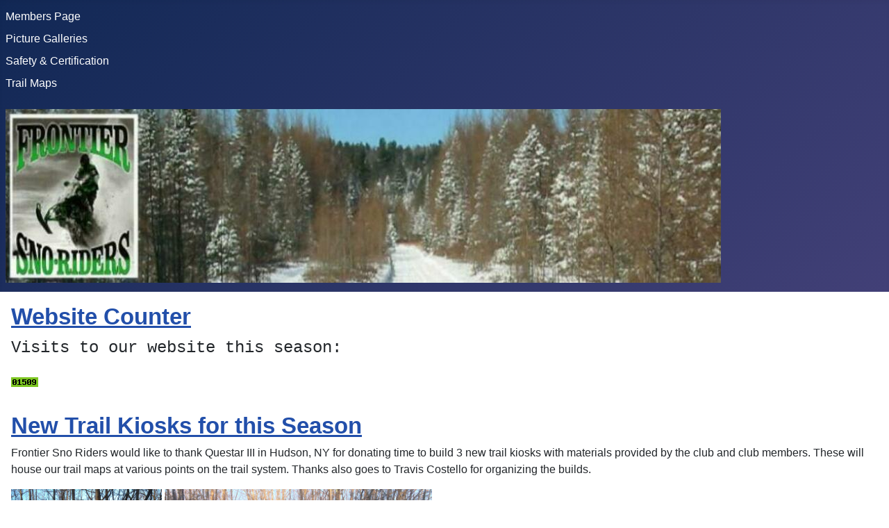

--- FILE ---
content_type: text/html; charset=utf-8
request_url: https://frontiersno.com/index.php?option=com_content&view=featured&Itemid=271&limitstart=5
body_size: 5336
content:
<!DOCTYPE html>
<html lang="en-us" dir="ltr">

<head>
    <meta charset="utf-8">
	<meta name="viewport" content="width=device-width, initial-scale=1">
	<meta name="description" content="Frontier Sno Riders Making Snowmobiling Better across four
New York counties - trail snow groomer sports winter
">
	<meta name="generator" content="Joomla! - Open Source Content Management">
	<title>Frontier Sno-Riders</title>
	<link href="/index.php?option=com_content&amp;view=featured&amp;Itemid=271&amp;format=feed&amp;type=rss" rel="alternate" type="application/rss+xml" title="Frontier Sno-Riders">
	<link href="/index.php?option=com_content&amp;view=featured&amp;Itemid=271&amp;format=feed&amp;type=atom" rel="alternate" type="application/atom+xml" title="Frontier Sno-Riders">
	<link href="/media/templates/site/cassiopeia/images/joomla-favicon.svg" rel="icon" type="image/svg+xml">
	<link href="/media/templates/site/cassiopeia/images/favicon.ico" rel="alternate icon" type="image/vnd.microsoft.icon">
	<link href="/media/system/images/joomla-favicon-pinned.svg" rel="mask-icon" color="#000">

    <link href="/media/system/css/joomla-fontawesome.min.css?67223e" rel="lazy-stylesheet"><noscript><link href="/media/system/css/joomla-fontawesome.min.css?67223e" rel="stylesheet"></noscript>
	<link href="/media/templates/site/cassiopeia/css/template.min.css?67223e" rel="stylesheet">
	<link href="/media/templates/site/cassiopeia/css/global/colors_standard.min.css?67223e" rel="stylesheet">
	<link href="/media/templates/site/cassiopeia/css/vendor/joomla-custom-elements/joomla-alert.min.css?0.4.1" rel="stylesheet">
	<link href="/media/templates/site/cassiopeia/css/user.css?67223e" rel="stylesheet">
	<link href="/plugins/content/pdf_embed/assets/css/style.css" rel="stylesheet">
	<link href="/media/plg_system_jcemediabox/css/jcemediabox.min.css?7d30aa8b30a57b85d658fcd54426884a" rel="stylesheet">
	<link href="/media/com_jce/site/css/content.min.css?badb4208be409b1335b815dde676300e" rel="stylesheet">
	<style>.cloaked_email span:before { content: attr(data-ep-a); } .cloaked_email span:after { content: attr(data-ep-b); } img.cloaked_email { display: inline-block !important; vertical-align: middle; border: 0; }</style>
	<style>:root {
		--hue: 214;
		--template-bg-light: #f0f4fb;
		--template-text-dark: #495057;
		--template-text-light: #ffffff;
		--template-link-color: var(--link-color);
		--template-special-color: #001B4C;
		
	}</style>

    <script type="application/json" class="joomla-script-options new">{"joomla.jtext":{"MDL_MODALTXT_CLOSE":"close","MDL_MODALTXT_PREVIOUS":"previous","MDL_MODALTXT_NEXT":"next","RLTA_BUTTON_SCROLL_LEFT":"Scroll buttons to the left","RLTA_BUTTON_SCROLL_RIGHT":"Scroll buttons to the right","ERROR":"Error","MESSAGE":"Message","NOTICE":"Notice","WARNING":"Warning","JCLOSE":"Close","JOK":"OK","JOPEN":"Open"},"system.paths":{"root":"","rootFull":"https:\/\/frontiersno.com\/","base":"","baseFull":"https:\/\/frontiersno.com\/"},"csrf.token":"eded9e508fa97099e575920982015185"}</script>
	<script src="/media/system/js/core.min.js?a3d8f8"></script>
	<script src="/media/vendor/jquery/js/jquery.min.js?3.7.1"></script>
	<script src="/media/legacy/js/jquery-noconflict.min.js?504da4"></script>
	<script src="/media/templates/site/cassiopeia/js/template.min.js?67223e" type="module"></script>
	<script src="/media/vendor/bootstrap/js/collapse.min.js?5.3.8" type="module"></script>
	<script src="/media/mod_menu/js/menu.min.js?67223e" type="module"></script>
	<script src="/media/system/js/messages.min.js?9a4811" type="module"></script>
	<script src="/media/plg_system_jcemediabox/js/jcemediabox.min.js?7d30aa8b30a57b85d658fcd54426884a"></script>
	<script>window.RegularLabs=window.RegularLabs||{};window.RegularLabs.EmailProtector=window.RegularLabs.EmailProtector||{unCloak:function(e,g){document.querySelectorAll("."+e).forEach(function(a){var f="",c="";a.className=a.className.replace(" "+e,"");a.querySelectorAll("span").forEach(function(d){for(name in d.dataset)0===name.indexOf("epA")&&(f+=d.dataset[name]),0===name.indexOf("epB")&&(c=d.dataset[name]+c)});if(c){var b=a.nextElementSibling;b&&"script"===b.tagName.toLowerCase()&&b.parentNode.removeChild(b);b=f+c;g?(a.parentNode.href="mailto:"+b,a.parentNode.removeChild(a)):a.innerHTML=b}})}};</script>
	<script>rltaSettings = {"switchToAccordions":true,"switchBreakPoint":576,"buttonScrollSpeed":5,"addHashToUrls":true,"rememberActive":false,"wrapButtons":false}</script>
	<script>jQuery(document).ready(function(){WfMediabox.init({"base":"\/","theme":"standard","width":"","height":"","lightbox":0,"shadowbox":0,"icons":1,"overlay":1,"overlay_opacity":0.8,"overlay_color":"#000000","transition_speed":500,"close":2,"labels":{"close":"Close","next":"Next","previous":"Previous","cancel":"Cancel","numbers":"{{numbers}}","numbers_count":"{{current}} of {{total}}","download":"Download"},"swipe":true,"expand_on_click":true});});</script>

</head>

<body class="site com_content wrapper-static view-featured layout-default task-display itemid-271 has-sidebar-left">
    <header class="header container-header full-width">

        
                    <div class="grid-child container-below-top">
                <ul class="mod-menu mod-list nav  nav-pills">
<li class="nav-item item-159"><a href="/index.php?option=com_content&amp;view=category&amp;id=55&amp;Itemid=159" >Members Page</a></li><li class="nav-item item-163"><a href="/index.php?option=com_igallery&amp;view=category&amp;igid=7&amp;Itemid=163" >Picture Galleries</a></li><li class="nav-item item-161"><a href="/index.php?option=com_content&amp;view=category&amp;id=71&amp;Itemid=161" >Safety &amp; Certification</a></li><li class="nav-item item-139"><a href="/index.php?option=com_content&amp;view=article&amp;id=258&amp;Itemid=139" >Trail Maps</a></li></ul>

            </div>
        
                    <div class="grid-child">
                <div class="navbar-brand">
                    <a class="brand-logo" href="/">
                        <img loading="eager" decoding="async" src="https://frontiersno.com/images/banners/personal2.png" alt="Frontier Sno Riders">                    </a>
                                    </div>
            </div>
        
            </header>

    <div class="site-grid">
        
        
        
                    <div class="grid-child container-sidebar-left">
                <div class="sidebar-left card _menu">
            <h3 class="card-header ">Main Menu</h3>        <div class="card-body">
                
<nav class="navbar navbar-expand-md" aria-label="Main Menu">
    <button class="navbar-toggler navbar-toggler-right" type="button" data-bs-toggle="collapse" data-bs-target="#navbar88" aria-controls="navbar88" aria-expanded="false" aria-label="Toggle Navigation">
        <span class="icon-menu" aria-hidden="true"></span>
    </button>
    <div class="collapse navbar-collapse" id="navbar88">
        <ul class="mod-menu mod-list nav ">
<li class="nav-item item-271 default current active"><a href="/index.php?option=com_content&amp;view=featured&amp;Itemid=271" aria-current="page">Home</a></li><li class="nav-item item-59"><a href="https://membership.nysnowmobiler.com/regions/1#c415" target="_blank" rel="noopener noreferrer">Join our Club Online</a></li><li class="nav-item item-157"><a href="/index.php?option=com_content&amp;view=article&amp;id=201&amp;Itemid=157" >Printable Membership Form</a></li><li class="nav-item item-155"><a href="/index.php?option=com_content&amp;view=article&amp;id=207&amp;Itemid=155" >Meeting Dates/Times</a></li><li class="nav-item item-68"><a href="/index.php?option=com_content&amp;view=category&amp;id=89&amp;Itemid=68" >Calendar of Events</a></li><li class="nav-item item-136"><a href="/index.php?option=com_content&amp;view=article&amp;id=159&amp;Itemid=136" >Local Sponsors</a></li><li class="nav-item item-138"><a href="/index.php?option=com_content&amp;view=article&amp;id=166&amp;Itemid=138" >Newsletters</a></li><li class="nav-item item-143"><a href="/index.php?option=com_wrapper&amp;view=wrapper&amp;Itemid=143" >Weather Forecast</a></li><li class="nav-item item-48"><a href="/index.php?option=com_weblinks&amp;view=categories&amp;id=0&amp;Itemid=48" >Web Links</a></li><li class="nav-item item-56"><a href="/index.php?option=com_content&amp;view=article&amp;id=165&amp;Itemid=56" >Contact Us</a></li><li class="nav-item item-167"><a href="https://www.facebook.com/Frontiersno" target="_blank" rel="noopener noreferrer"><img src="/images/stories/facebook_like_button.jpg" alt=""><span class="image-title visually-hidden">Club Facebook Page</span></a></li><li class="nav-item item-306"><a href="https://www.nysnowmobiler.com/" target="_blank" rel="noopener noreferrer"><img src="/images/nyssa logo.gif" alt=""><span class="image-title visually-hidden">New York State Snowmobile Association</span></a></li></ul>
    </div>
</nav>
    </div>
</div>

            </div>
        
        <div class="grid-child container-component">
            
            
            <div id="system-message-container" aria-live="polite"></div>

            <main>
                <div class="blog-featured">
    
            <div class="blog-items items-leading ">
                            <div class="blog-item">
                        

<div class="item-content">
    
            <h2 class="item-title">
                    <a href="/index.php?option=com_content&amp;view=article&amp;id=514:website-counter&amp;catid=2&amp;Itemid=271">
                Website Counter            </a>
                </h2>
    
            
    
        
        
        
        
    <pre><span style="font-size: 18pt;">Visits to our website this season: </span> <br /><br /><script type="text/javascript"> 
var sc_project=5173292;  
var sc_invisible=0;  
var sc_security="e6a23790";  
var scJsHost = (("https:" == document.location.protocol) ? 
"https://secure." : "http://www."); 
document.write("<sc"+"ript type='text/javascript' src='" + 
scJsHost+ 
"statcounter.com/counter/counter.js'></"+"script>"); 
</script> 
<noscript><div class="statcounter"><a title="joomla site 
stats" href="https://statcounter.com/joomla/" 
target="_blank"><img class="statcounter" 
src="//c.statcounter.com/5173292/0/e6a23790/0/" alt="joomla 
site stats"></a></div></noscript></pre> 
    
    
    
</div>

                </div>
                    </div>
    
                            <div class="blog-items ">
                    <div class="blog-item">
                    

<div class="item-content">
    
            <h2 class="item-title">
                    <a href="/index.php?option=com_content&amp;view=article&amp;id=513:new-trail-kiosks-for-this-season&amp;catid=104&amp;Itemid=271">
                New Trail Kiosks for this Season            </a>
                </h2>
    
            
    
        
        
        
        
    <p style="text-align: left;">Frontier Sno Riders would like to thank Questar III in Hudson, NY for donating time to build 3 new trail kiosks with materials provided by the club and club members. These will house our trail maps at various points on the trail system. Thanks also goes to Travis Costello for organizing the builds.</p>
<p style="text-align: left;"><img src="/images/phocagallery/TrailMaintenance/Signage/kiosk_1.jpeg" alt="kiosk 1" width="217" height="289" />&nbsp;<img src="/images/phocagallery/TrailMaintenance/Signage/kiosk_2.jpeg" alt="kiosk 2" width="385" height="289" /></p>
<p style="text-align: left;">&nbsp;</p> 
    
    
    
</div>

            </div>
                    <div class="blog-item">
                    

<div class="item-content">
    
            <h2 class="item-title">
                    <a href="/index.php?option=com_content&amp;view=article&amp;id=499:future-club-house&amp;catid=2&amp;Itemid=271">
                Future Club House            </a>
                </h2>
    
            
    
        
        
        
        
    <p>Our club is looking towards the future!&nbsp;&nbsp;As you may or may not be aware, the number of club members has grown over the last few years, our trails have become bigger and better and so is our grooming equipment.&nbsp; That being said, the&nbsp;Frontier Sno-Riders&nbsp;would like to find a piece of land on or very close to&nbsp;the trail system somewhere&nbsp;between Esperance and Berne to build a clubhouse that would serve as our monthly meeting place as well as groomer storage/shop.&nbsp; This is the first piece of the puzzle that will likely take several years to complete.&nbsp; If anyone has a small piece of&nbsp;buildable land&nbsp;that could be donated,&nbsp;for sale or knows of someone who does,&nbsp;please&nbsp;pass the information to a club&nbsp;board member.&nbsp; Looking forward to the future of this club and what it can become!</p> 
    
    
    
</div>

            </div>
                    <div class="blog-item">
                    

<div class="item-content">
    
            <h2 class="item-title">
                    <a href="/index.php?option=com_content&amp;view=article&amp;id=498:trail-warning-22516&amp;catid=2&amp;Itemid=271">
                Trail Warning 2/25/16            </a>
                </h2>
    
            
    
        
        
        
        
    <p>We have had reports of ATVs using the snowmobile trail in the Duanesburg area, The club works very hard with the land owners to reach an agreement for land use each year.&nbsp; It only takes a few people to ruin it for all of us.&nbsp; The landowners have a right to prosecute trespassers, the landowners and authorities will be on the lookout for these unauthorized riders and will make arrests. Keep the Atvs off the snowmobile trails!</p> 
    
    
    
</div>

            </div>
                    <div class="blog-item">
                    

<div class="item-content">
    
            <h2 class="item-title">
                    <a href="/index.php?option=com_content&amp;view=article&amp;id=496:mariaville-trail-advisory-sp-2015962770&amp;catid=2&amp;Itemid=271">
                Mariaville Trail Advisory            </a>
                </h2>
    
            
    
        
        
        
        
    <p>We have another last chance trail.<br /> The trails in Mariaville are signed and roped off . All riders need to stay on the trail by Rt 30 and Rt 159.</p>
<p>This section will be closed if riders don't follow the signs and rope.</p>
<p><img src="/images/mariaville_trails_1.JPG" alt="mariaville trails 1" width="800" height="600" style="width: 470px; height: 286px;" />&nbsp;<img src="/images/mariaville_trails_2.jpg" alt="mariaville trails 2" width="534" height="400" style="width: 397px; height: 287px;" /></p> 
    
    
    
</div>

            </div>
                </div>
    
            <div class="items-more">
            <ul class="com-content-blog__links">
            <li class="com-content-blog__link">
            <a href="/index.php?option=com_content&amp;view=article&amp;id=494:jonathns-important-trail-reminder&amp;catid=2&amp;Itemid=271">
                Jonathn's Important Trail Reminder</a>
        </li>
            <li class="com-content-blog__link">
            <a href="/index.php?option=com_content&amp;view=article&amp;id=492:holiday-greeting&amp;catid=2&amp;Itemid=271">
                Holiday Greeting</a>
        </li>
            <li class="com-content-blog__link">
            <a href="/index.php?option=com_content&amp;view=article&amp;id=488:like-our-new-facebook-page&amp;catid=2&amp;Itemid=271">
                Like Our New Facebook Page</a>
        </li>
            <li class="com-content-blog__link">
            <a href="/index.php?option=com_content&amp;view=article&amp;id=483:summer-groomer-maintenance&amp;catid=2&amp;Itemid=271">
                Summer Groomer Maintenance</a>
        </li>
    </ul>
        </div>
    
            <div class="w-100">
                            <p class="counter float-end pt-3 pe-2">
                    Page 2 of 5                </p>
                        <nav class="pagination__wrapper" aria-label="Pagination">
    <ul class="pagination ms-0 mb-4">
            <li class="page-item">
        <a aria-label="Go to first page" href="/index.php?option=com_content&amp;view=featured&amp;Itemid=271&amp;limitstart=" class="page-link">
            <span class="icon-angle-double-left" aria-hidden="true"></span>        </a>
    </li>
            <li class="page-item">
        <a aria-label="Go to previous page" href="/index.php?option=com_content&amp;view=featured&amp;Itemid=271&amp;limitstart=" class="page-link">
            <span class="icon-angle-left" aria-hidden="true"></span>        </a>
    </li>

                        <li class="page-item">
        <a aria-label="Go to page 1" href="/index.php?option=com_content&amp;view=featured&amp;Itemid=271&amp;limitstart=" class="page-link">
            1        </a>
    </li>
                            <li class="active page-item">
        <a aria-current="true" aria-label="Page 2" href="#" class="page-link">2</a>
    </li>
                        <li class="page-item">
        <a aria-label="Go to page 3" href="/index.php?option=com_content&amp;view=featured&amp;Itemid=271&amp;limitstart=10" class="page-link">
            3        </a>
    </li>
                        <li class="page-item">
        <a aria-label="Go to page 4" href="/index.php?option=com_content&amp;view=featured&amp;Itemid=271&amp;limitstart=15" class="page-link">
            4        </a>
    </li>
                        <li class="page-item">
        <a aria-label="Go to page 5" href="/index.php?option=com_content&amp;view=featured&amp;Itemid=271&amp;limitstart=20" class="page-link">
            5        </a>
    </li>
        
            <li class="page-item">
        <a aria-label="Go to next page" href="/index.php?option=com_content&amp;view=featured&amp;Itemid=271&amp;limitstart=10" class="page-link">
            <span class="icon-angle-right" aria-hidden="true"></span>        </a>
    </li>
            <li class="page-item">
        <a aria-label="Go to last page" href="/index.php?option=com_content&amp;view=featured&amp;Itemid=271&amp;limitstart=20" class="page-link">
            <span class="icon-angle-double-right" aria-hidden="true"></span>        </a>
    </li>
    </ul>
</nav>
        </div>
    
</div>
            </main>
            
        </div>

        
        
            </div>

    
    
    
</body>

</html>
